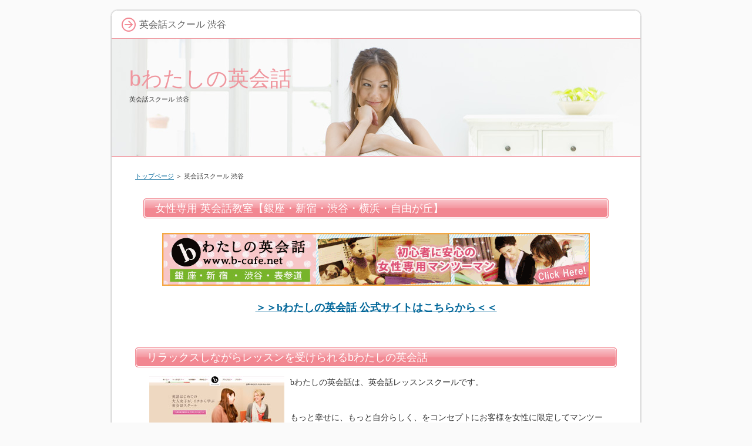

--- FILE ---
content_type: text/html
request_url: http://www.yakkunchi.com/sibuya.html
body_size: 6394
content:
<?xml version="1.0" encoding="Shift_JIS"?>
<!DOCTYPE html PUBLIC "-//W3C//DTD XHTML 1.0 Transitional//EN" "http://www.w3.org/TR/xhtml1/DTD/xhtml1-transitional.dtd">
<html xmlns="http://www.w3.org/1999/xhtml" xml:lang="ja" lang="ja">
<head>
<meta http-equiv="Content-Type" content="text/html; charset=Shift_JIS" />
<meta http-equiv="Content-Style-Type" content="text/css" />
<title>英会話スクール 渋谷</title>
<meta name="keywords" content="英会話スクール 渋谷" />
<meta name="description" content="英会話スクール 渋谷 わたしの英会話は、おしゃれな町、東京、横浜にある女性だけの英会話教室で、その日の気分や好みに合わせてスクール、レッスンパートナーが選べます。" />
<link rel="stylesheet" href="./styles.css" type="text/css" />
<link rel="alternate" type="application/rss+xml" title="RSS" href="http://www.yakkunchi.com/rss.xml" />
</head>

<body>
<div id="container">

<div id="rndtop">
<h1>英会話スクール 渋谷</h1>
</div>
<div id="rndbody">
<div id="header">
<h2><span><a href="./">bわたしの英会話</a></span></h2>
<div id="headertext">英会話スクール 渋谷</div>
</div>
<div id="contents">
<div id="main">
<div id="siteNavi"><a href="./">トップページ</a> ＞ 英会話スクール 渋谷</div>

<div id="space1">
<h3><span>女性専用 英会話教室【銀座・新宿・渋谷・横浜・自由が丘】</span></h3>

<br><p><center><span style="font-size:18px" class="lbg"><a href="http://px.a8.net/svt/ejp?a8mat=1TXB0D+7FBOXU+27TW+614CX" rel="nofollow noopener" target="_blank"><img border="0" width="728" height="90" alt="" src="http://www22.a8.net/svt/bgt?aid=110728957449&wid=003&eno=01&mid=s00000010346001013000&mc=1"></a><br><br /><strong><a href="http://px.a8.net/svt/ejp?a8mat=1TXB0D+7FBOXU+27TW+614CX" rel="nofollow noopener" target="_blank" >＞＞bわたしの英会話 公式サイトはこちらから＜＜</a></strong></span></center></p><br>
</div>

<h3><span>リラックスしながらレッスンを受けられるbわたしの英会話</span></h3>

<div id="text1">

<p class="txt-img"><img src="./img/01.jpg" align="left" alt="" /></p>
<p>bわたしの英会話は、英会話レッスンスクールです。</p>
<p>&nbsp;</p>
<p>&nbsp;</p>
<p>もっと幸せに、もっと自分らしく、をコンセプトにお客様を女性に限定してマンツーマンレッスンを行っています。</p>
<p>&nbsp;</p>
<p>&nbsp;</p>
<p><strong><font style="BACKGROUND-COLOR : #ffff00" color="#FF0000">このスクールの魅力としては、くつろぎながら英会話の上達を目指せることが挙げられます。</font></strong></p>
<p>&nbsp;</p>
<p>&nbsp;</p>
<p>例えば、このスクールには講師や先生が存在しません。</p>
<p>&nbsp;</p>
<p>&nbsp;</p>
<p>存在するのはレッスンパートナーだけです。</p>
<p>&nbsp;</p>
<p>&nbsp;</p>
<p><span style="color:#FF0A0A"><strong>生徒に上から何かを教えるという姿勢ではなく、お客様と対等な立場で学びのお供をするという姿勢でレッスンを行ってくれるのです。</strong></span></p>
<p>&nbsp;</p>
<p>&nbsp;</p>
<p>しかも、お客様が女性限定ということでレッスンパートナーも多くは女性ですから、レッスン中ちょこっとだけ英語でガールズトークをして休憩を入れる、なんてことも可能になっています。</p>
<p>&nbsp;</p>
<p>&nbsp;</p>
<p>また、レッスンを行う空間も女性がくつろぎやすいように、よく考えられています。</p>
<p>&nbsp;</p>
<p>&nbsp;</p>
<p>スクール内は、適度な温度や湿度が保たれ、季節感に合ったアロマが焚かれ、心地良い音楽が流れているのです。</p>
<p>&nbsp;</p>
<p>&nbsp;</p>
<p>ちなみに、銀座はClassyで新宿はBotanical、渋谷はLuxeといったように、同じbわたしの英会話のスクールであっても、エリアごとに異なるテーマが設定されています。</p>
<p>&nbsp;</p>
<p>&nbsp;</p>
<p>なので、その日の気分に合わせて好みのテーマ設定のエリアのスクールでレッスンを受けることも可能なのです。</p>
<p>&nbsp;</p>
<p>&nbsp;</p>
<p>英会話を上達させたいけれど、堅苦しいレッスンは受けたくないという方は、ぜひbわたしの英会話でレッスンを受けてみてはいかがでしょうか。</p>
<p>&nbsp;</p>

</div>
</div>

<div id="menu">
<h4>メニュー</h4>
<div class="menubox"><ul id="menu1">
<li><a href="./eikaiwa_mantwomanschool.html">英会話 マンツーマンスクール</a></li>
<li><a href="./jyoseigentei_eikaiwaschool.html">女性限定 英会話スクール</a></li>
<li><a href="./yokohama.html">英会話スクール 横浜</a></li>
<li><a href="./sibuya.html">英会話スクール 渋谷</a></li>
<li><a href="./osusume.html">英会話スクール おすすめ</a></li>
<li><a href="./kaigairyokouniikumae.html">海外旅行に行く前にする事</a></li>
<li><a href="./jyosei_kouza.html">女性 講座</a></li>
<li><a href="./jyoseisenmon.html">英会話スクール 女性専門</a></li>
<li><a href="./jyoseisenyou.html">英会話スクール 女性専用</a></li>
<li><a href="./jyosei_gakusyuu.html">女性 学習</a></li>
</ul></div>
<h4>発声練習教室</h4>
<div class="menubox"><ul id="menu2">
<li><a href="https://sheer-music.jpn.org">シアーミュージック</a></li>
<li><a href="https://furusato-nouzei.jpn.org">ふるさとプレミアム</a></li>
</ul></div>
<h4>オンライン書店</h4>
<div class="menubox"><ul id="menu3">
<li><a href="https://boox.o0o0.jp">ブークス</a></li>
<li><a href="http://yuukousen.main.jp">優光泉</a></li>
</ul></div>
<h4>都内スクール</h4>
<div class="menubox"><ul id="menu4">
<li><a href="./eikaiwakyousitu_osusume.html">英会話教室 おすすめ</a></li>
<li><a href="./eigolesson_tokyo.html">英語レッスン 東京</a></li>
<li><a href="./mantwoman_eikaiwa.html">マンツーマン 英会話</a></li>
<li><a href="./eigolesson_sinjyuku.html">英語レッスン 新宿</a></li>
<li><a href="./eikaiwa_mantoman_osusume.html">英会話 マンツーマン おすすめ</a></li>
<li><a href="./eikaiwa_osusume.html">英会話 おすすめ</a></li>
<li><a href="./jyoseisenmon_eikaiwaschool.html">女性専門 英会話スクール</a></li>
<li><a href="./mylessonplan.html">マイレッスンプラン</a></li>
<li><a href="./syosinsyasenmonnoeikaiwaschool.html">初心者専門の英会話スクール</a></li>
<li><a href="./bwatasinoeikaiwa_yoyaku.html">bわたしの英会話 予約</a></li>
<li><a href="./gaikokuzinkousi_jyosei.html">外国人講師</a></li>
</ul></div>
<h4>体験談</h4>
<div class="menubox"><ul id="menu5">
<li><a href="./kutikomi.html">bわたしの英会話 口コミ</a></li>
<li><a href="./hyouban.html">bわたしの英会話 評判</a></li>
<li><a href="./kutikomi2.html">わたしの英会話 口コミ</a></li>
<li><a href="./hyouban2.html">わたしの英会話 評判</a></li>
<li><a href="./taikendan.html">bわたしの英会話 体験談</a></li>
</ul></div>

</div>

</div>
</div>
<div id="rndbottom">&nbsp;</div>

<div id="footlink"><a href="./sitemap.html">サイトマップ</a></div>

<div id="footer">Copyright (C) 2025 <a href="./">bわたしの英会話【銀座・新宿・渋谷・横浜・自由が丘】～女性専用 英会話教室～</a> All Rights Reserved.</div>

</div>
</body>
</html>